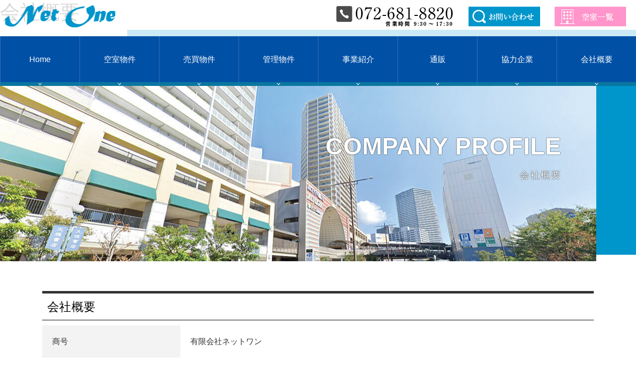

--- FILE ---
content_type: text/css
request_url: http://netone-inc.net/wp-content/themes/netone/css/style.css
body_size: 3942
content:
/*
  Theme Name: NewBiz
  Theme URL: https://bootstrapmade.com/newbiz-bootstrap-business-template/
  Author: BootstrapMade.com
  License: https://bootstrapmade.com/license/
*/

/*--------------------------------------------------------------
# General
--------------------------------------------------------------*/

body {
  background: #fff;
  color: #444;
  font-family: "Hiragino Sans W3", "Hiragino Kaku Gothic ProN", "ヒラギノ角ゴ ProN W3", "メイリオ", Meiryo, "ＭＳ Ｐゴシック", "MS PGothic", sans-serif;
}

a {
  color: #000000;
  transition: 0.5s;
}

a:hover,
a:active,
a:focus {
  color: #0b6bd3;
  outline: none;
  text-decoration: none;
}
a:hover img {		
	color: black;
	opacity: 0.6;
}

p {
  padding: 0;
  margin: 0 0 30px 0;
}

h1,
h2,
h3,
h4,
h5,
h6 {  
  font-weight: 400;
  margin: 0 0 20px 0;
  padding: 0;
}

/* Back to top button */

.back-to-top {
    position: fixed;
    display: none;
    background-color: #006084;
    color: #fff;
    width: 44px;
    height: 44px;
    text-align: center;
    line-height: 1;
    font-size: 30px;
    border-radius: 50%;
    right: 15px;
    bottom: 15px;
    transition: background 0.5s;
    z-index: 11;
}

.back-to-top i {
  padding-top: 12px;
  color: #fff;
}

/* Prelaoder */

#preloader {
  position: fixed;
  top: 0;
  left: 0;
  right: 0;
  bottom: 0;
  z-index: 9999;
  overflow: hidden;
  background: #fff;
}

#preloader:before {
  content: "";
  position: fixed;
  top: calc(50% - 30px);
  left: calc(50% - 30px);
  border: 6px solid #f2f2f2;
  border-top: 6px solid #007bff;
  border-radius: 50%;
  width: 60px;
  height: 60px;
  -webkit-animation: animate-preloader 1s linear infinite;
  animation: animate-preloader 1s linear infinite;
}

@-webkit-keyframes animate-preloader {
  0% {
    -webkit-transform: rotate(0deg);
    transform: rotate(0deg);
  }

  100% {
    -webkit-transform: rotate(360deg);
    transform: rotate(360deg);
  }
}

@keyframes animate-preloader {
  0% {
    -webkit-transform: rotate(0deg);
    transform: rotate(0deg);
  }

  100% {
    -webkit-transform: rotate(360deg);
    transform: rotate(360deg);
  }
}

/*--------------------------------------------------------------
# Header
--------------------------------------------------------------*/

#header {
    height: 100px;
    transition: all 0.5s;
    z-index: 997;
    transition: all 0.5s;
    padding: 10px 0;
    background-color: rgba(255,255,255,0.8);
    box-shadow: 0px 0px 30px rgba(127, 137, 161, 0.3);    
}

#header.header-scrolled,
#header.header-pages {
  height: 100px;
  padding: 10px 0;
	background: #fff;
}

#header .logo h1 {
  font-size: 36px;
  margin: 0;
  padding: 0;
  line-height: 1;
  font-weight: 400;
  letter-spacing: 3px;
  text-transform: uppercase;
}

#header .logo h1 a,
#header .logo h1 a:hover {
  color: #00366f;
  text-decoration: none;
}

#header .logo img {
    padding: 0;
    margin-top: 0px;
    margin-right: 0;
    margin-left: 0;
    margin-bottom: 7px;
}

.main-pages {
  margin-top: 60px;
}
.head_uparea {
    width: 100%;
}
.head_logoarea {
    color: #FFFFFF;
    padding-right: 5px;
    padding-left: 10px;
    margin-right: 0px;
    margin-left: 0px;
    margin-top: -10px;
    margin-bottom: 0px;
    padding-top: 10px;
    padding-bottom: 5px;
    text-align: left;
    float: left;
}
.head_telarea {
    color: #000000;
    padding-right: 0px;
    padding-left: 0px;
    margin-right: 0px;
    margin-left: 0px;
    margin-top: 0px;
    margin-bottom: 0px;
    padding-top: 0px;
    padding-bottom: 0px;    
    text-align: right;
    float: right;
}

.head_tel {
    display: inline-block;
    padding-top: 5px;
    padding-right: 20px;
    padding-bottom: 0px;
	margin-bottom: 0px;
    padding-left: 5px;
    font-size: 26px;
    line-height: 1.1;
}
.head_tel a {       
	color: #000000;
}
.head_time {
    display: inline-block;
    padding-top: 5px;
    padding-right: 20px;
    
    padding-left: 5px;
    font-size: 14px;
	line-height: 1.2;
	padding-bottom: 0px;
	margin-bottom: 0px;
}
.head_btn {       
	display: inline;
	padding-top: 5px;
    padding-right: 20px;
    padding-bottom: 0px;
	margin-bottom: 0px;
    padding-left: 5px;
	font-size: 18px;
}
.head_menuarea {
    padding-top: 13px;
    margin-right: -15px;
    margin-left: -15px;    
    text-align: center;
}

.head_mobile_area {
    display: none;    
}


/*--------------------------------------------------------------
# Navigation Menu
--------------------------------------------------------------*/

/* Desktop Navigation */

.main-nav {
    /* Drop Down */
  /* Deep Drop Down */
    width: 100%;
    background-color: #0050A6;
    margin-right: 0px;
    margin-left: 0px;
	padding-right: 0px;
    padding-left: 0px;	
}

.main-nav,
.main-nav * {
  margin: 0;
  padding: 0;
  list-style: none;
}
.main-nav ul {    
    margin-right: 0px;
    margin-left: 0px;
	padding-right: 0px;
    padding-left: 0px;
}

.main-nav > ul > li {
  position: relative;
  white-space: nowrap;
  float: left;
	text-align: center;
}

.inq_menu {
    margin-top: -10px;
    margin-right: -10px;
}

.main-nav a {
    display: block;
    height: 100px;
    text-align: center;
    vertical-align: middle;
    text-decoration: none;
    color: #fff;
    border-left: 1px solid #3373B7;
    padding-top: 35px;	
    background-repeat: no-repeat;
    background-position: bottom center;
    background-image: url(../img/nav_line.png)
}

.main-nav a:hover,
.main-nav .active > a,
.main-nav li:hover > a {
    color: #ffffff;
    text-decoration: none;
    background-color: #0064D0;
}
.main-nav .home {
  width: 12.5%
}
.main-nav .gn02 {
  width: 12.5%
}
.main-nav .gn03 {
  width: 12.5%
}
.main-nav .gn04 {
  width: 12.5%
}
.main-nav .gn05 {
  width: 12.5%
}
.main-nav .gn06 {
  width: 12.5%
}
.main-nav .gn07 {
  width: 12.5%
}
.main-nav .gn08 {
  width: 12.5%
}

.main-nav .drop-down ul {
  display: block;
  position: absolute;
  left: 0;
  top: calc(100% + 30px);
  z-index: 99;
  opacity: 0;
  visibility: hidden;
  padding: 10px 0;
  background: #fff;
  box-shadow: 0px 0px 30px rgba(127, 137, 161, 0.25);
  transition: ease all 0.3s;
}

.main-nav .drop-down:hover > ul {
  opacity: 1;
  top: 100%;
  visibility: visible;
}

.main-nav .drop-down li {
  min-width: 180px;
  position: relative;
}

.main-nav .drop-down ul a {
  padding: 10px 20px;
  font-size: 13px;
  color: #004289;
}

.main-nav .drop-down ul a:hover,
.main-nav .drop-down ul .active > a,
.main-nav .drop-down ul li:hover > a {
  color: #007bff;
}

.main-nav .drop-down > a:after {
  content: "\f107";
  font-family: FontAwesome;
  padding-left: 10px;
}

.main-nav .drop-down .drop-down ul {
  top: 0;
  left: calc(100% - 30px);
}

.main-nav .drop-down .drop-down:hover > ul {
  opacity: 1;
  top: 0;
  left: 100%;
}

.main-nav .drop-down .drop-down > a {
  padding-right: 35px;
}

.main-nav .drop-down .drop-down > a:after {
  content: "\f105";
  position: absolute;
  right: 15px;
}

/* Mobile Navigation */

.mobile-nav {
  position: fixed;
  top: 0;
  bottom: 0;
  z-index: 9999;
  overflow-y: auto;
  left: -260px;
  width: 260px;
  padding-top: 18px;
  background: rgba(19, 39, 57, 0.8);
  transition: 0.4s;
}

.mobile-nav * {
  margin: 0;
  padding: 0;
  list-style: none;
}

.mobile-nav a {
  display: block;
  position: relative;
  color: #fff;
  padding: 10px 20px;
  font-weight: 500;
}

.mobile-nav a:hover,
.mobile-nav .active > a,
.mobile-nav li:hover > a {
  color: #74b5fc;
  text-decoration: none;
}

.mobile-nav .drop-down > a:after {
  content: "\f078";
  font-family: FontAwesome;
  padding-left: 10px;
  position: absolute;
  right: 15px;
}

.mobile-nav .active.drop-down > a:after {
  content: "\f077";
}

.mobile-nav .drop-down > a {
  padding-right: 35px;
}

.mobile-nav .drop-down ul {
  display: none;
  overflow: hidden;
}

.mobile-nav .drop-down li {
  padding-left: 20px;
}

.mobile-nav-toggle {
    position: fixed;
    right: 0;
    top: 0;
    z-index: 9998;
    border: 0;
    background: none;
    font-size: 40px;
    transition: all 0.4s;
    outline: none !important;
    line-height: 1;
    cursor: pointer;
    text-align: right;
    padding-top: 10px;
    padding-right: 10px;
}

.mobile-nav-toggle i {
  margin: 18px 18px 0 0;
  color: #004289;
}

.mobile-nav-overly {
  width: 100%;
  height: 100%;
  z-index: 9997;
  top: 0;
  left: 0;
  position: fixed;
  background: rgba(19, 39, 57, 0.8);
  overflow: hidden;
  display: none;
}

.mobile-nav-active {
  overflow: hidden;
}

.mobile-nav-active .mobile-nav {
  left: 0;
}

.mobile-nav-active .mobile-nav-toggle i {
  color: #fff;
}

/*--------------------------------------------------------------
# Sections
--------------------------------------------------------------*/

/* Sections Header
--------------------------------*/

.section-header h3 {
  font-size: 36px;
  color: #283d50;
  text-align: center;
  font-weight: 500;
  position: relative;
}

.section-header p {
  text-align: center;
  margin: auto;
  font-size: 15px;
  padding-bottom: 60px;
  color: #556877;
  width: 50%;
}



/*--------------------------------------------------------------
# Footer
--------------------------------------------------------------*/

/* Footer Area CSS */
.footer-area {
    padding-top: 60px;
    padding-right: 0;
    padding-left: 0;
    padding-bottom: 20px;
    position: relative;
    z-index: 1;
    color: #FFFFFF;
    background-color: #0095cb;
}
@media (max-width: 768px) {
.footer-area {
    text-align: center;
}
}

.foot_ttl {
    font-size: 17px;
    border-bottom: 1px dotted #C8C8C8;
   }

.foot_nav {
    margin-top: 0px;
    padding-top: 2%;
    padding-bottom: 5%;
    padding-left: 10px;
   }
.foot_nav li {
    font-size: 13px;
    margin-top: 10px;
    color: #FFFFFF;
    display: inline-block;    
	width: 49%;
   }

@media (max-width: 992px) {
.foot_nav li {
    font-size: 13px;
    margin-top: 10px;
    color: #FFFFFF;
    display: inline;
    width: auto;
    white-space: nowrap;
    margin-right: 5px;
   }
}
.foot_nav li a {    
	color: #FFFFFF;
   }

.foot_tx01 {
    font-size: 14px;
    padding-top: 15px;
   }

.foot_tx02 {
    font-size: 13px;
    margin-top: 10px;    
   }

.foot_tel img {    
    margin-top: -15px;
      
   }

.foot_tel a {
    font-size: 280%;
    margin-top: 15px;
    color: #d0121b;    
   }

.copylight {
    font-size: 13px;
    margin-top: 5%;
    text-align: center;
   }

.foot_inq_link {
	margin-top: 5px;
	margin-bottom: 5px;
	padding: 10px;	
	text-align: center;
}
.foot_inq_link a {	
	font-size: 14px;
	font-weight: bold;
	padding-top: 4px;
	padding-right: 20px;
	padding-bottom: 4px;
	padding-left: 20px;
}



.button_foot_inq {
    background: none repeat scroll 0 0 #ffffff;
    border: 1px solid #E4E4E4;
    color: #0095cb;
    cursor: pointer;
    display: inline-block;
    margin-bottom: 10px;
    text-decoration: none;	
}
@media (max-width: 468px) {
.foot_tel img {    
    margin-top: 5px;      
   }
.foot_ttl {
    font-size: 17px;
    border-bottom: 1px dotted #C8C8C8;
    margin-top: 10px;
   }
.foot_tel a {
    font-size: 170%;
    margin-top: 5px;
    color: #d0121b;    
   }
	.copylight {
    font-size: 12px;
    margin-top: 5%;
    text-align: center;
   }
	.foot_nav li {
    font-size: 13px;
    margin-top: 10px;
    color: #FFFFFF;
    display: inline;
    width: auto;
    white-space: nowrap;
    margin-right: 5px;
   }
}

/* 画像変更
---------------------------------*/
.sp-hidden{
	display: block !important;
}

.pc-hidden{
	display: none !important;
}

img.sp-hidden{
	display: inline !important;
}

img.pc-hidden{
	display: none !important;
}

/* 画像変更2
---------------------------------*/
.sp-hidden2{
	display: block !important;
}

.pc-hidden2{
	display: none !important;
}

img.sp-hidden2{
	display: inline !important;
}

img.pc-hidden2{
	display: none !important;
}





/* ページ　ヘッダー */
.page_header {
    background-repeat: no-repeat;    
	padding-top: 60px;	
}


/*標準テーブル*/
.n_table {
	clear: both;
	width: 100%;
	margin-bottom: 25px;
	text-align: left;
	margin-right: auto;
	margin-left: auto;
	padding: 20px;
}
.n_table th {
	width: 25%;
	background-color: #F2F2F2;
	background: rgba(242,242,242,0.9);
}
.n_table td {
	width: 75%;
	background-color: #fff;
	background: rgba(255,255,255,0.9);
}
.n_table th,.n_table td {
	color: #333333;
	font-size: 100%;
	line-height: 160%;
	text-align: left;
	vertical-align: top;
	padding: 20px;
	border-bottom-width: 1px;
	border-bottom-style: dotted;
	border-bottom-color: #B3A882;
	font-weight: normal;
}	


/*--------------------------------------------------------------
# Responsive Media Queries
--------------------------------------------------------------*/

@media (max-width: 1200px) {
.main-nav a {    
    height: 85px; 
	padding-top: 30px;	
}
}

@media (max-width: 991px) {
  #header {
    height: 60px;
    padding: 10px 0;
  }

  #header .logo h1 {
    font-size: 28px;
    padding: 8px 0;
  }
.head_telarea {
    display: none;    
}
.head_menuarea {
    padding-top: 0px;
}
#header.header-scrolled,
#header.header-pages {
  height: 60px;
  padding: 10px 0;
	background: #fff;
}
.head_mobile_area {
    display: inline-block;
    background: #fff;
    width: 100%;
    margin-top: 60px;    
}
.head_telarea2 {    
    text-align: center;
    margin-right: auto;
    margin-left: auto;
}
.head_time2 {
    display: block;
    padding-top: 5px;
    padding-right: 20px;
    padding-bottom: 5px;
    padding-left: 5px;
    font-size: 16px;
    text-align: center;
    font-weight: bold;
}
.head_tel2 {       
	display: inline-block;
	padding-top: 5px;
    padding-right: 20px;
    padding-bottom: 5px;
    padding-left: 5px;
	font-size: 18px;
	text-align: center;
}
.head_inq {       
	display: inline-block;
	padding-top: 5px;
    padding-right: 20px;
    padding-bottom: 5px;
    padding-left: 5px;
	font-size: 18px;
	text-align: center;
}
 
}

@media (max-width: 768px) {
  
.sp-hidden{
	display: none !important;
}

.pc-hidden{
	display: block !important;
}

img.sp-hidden{
	display: none !important;
}

img.pc-hidden{
	display: inline !important;
}	


}

@media (max-width: 767px) {
 .sp-hidden2{
	display: none !important;
}

.pc-hidden2{
	display: block !important;
}

img.sp-hidden2{
	display: none !important;
}

img.pc-hidden2{
	display: inline !important;
}


}

@media (max-width: 574px) {
 
}

--- FILE ---
content_type: text/css
request_url: http://netone-inc.net/wp-content/themes/netone/css/custom.css
body_size: 9168
content:
/* トップスライドエリア
----------------------------------*/
.slide_area {
    position: relative;
    margin-top: 0px;
    z-index: 1;
    margin-left: 0px;
	margin-right: 0px;	
}

#vegas {
    width: 100%;
    height: 100vh;	
	z-index: 2;
	margin-left: 0px;
	margin-right: 0px;	
	padding-left: 0px;
	padding-right: 0px;	

}
#vegas .slide_img01 img {
    position: absolute;    
    top: 47%;
	padding-left: 30%;   
	padding-right: 30%;   
    
    
}
#vegas .slide_img02 img {
    position: absolute;    
    top: 57%;
    padding-left: 32%;   
	padding-right: 32%; 
    
}




/* コンテンツ */

#business_area {
    padding-bottom: 0px;
    padding-top: 0px;
    background-image: url(../img/home/business/bg_img.png);
    background-repeat: no-repeat;
    background-position: right top;
    margin-top: 5%;
	margin-bottom: 5%;
}
#mailorder_area {
    padding-bottom: 0px;
    padding-top: 0px;
    background-image: url(../img/home/mailorder/bg_img.png);
    background-repeat: no-repeat;
    background-position: left top;
	margin-top: 10%;    
    margin-bottom: 5%;
}
#cooperation_area {
    padding-bottom: 0px;
    padding-top: 0px;
    background-image: url(../img/home/cooperation/bg_img.png);
    background-repeat: no-repeat;
    background-position: right top;
    margin-top: 5%;
	margin-bottom: 5%;
}
#company_area {
    padding-bottom: 0px;
    padding-top: 0px;
    background-image: url(../img/home/company/bg_img.png);
    background-repeat: no-repeat;
    background-position: left top;
    margin-top: 5%;
	margin-bottom: 5%;
}

.contents_box_l {
    margin-bottom: 30px;
	margin-left: 5%;
	padding-top: 10px;
    
}
.contents_box_r {
    margin-bottom: 30px;
    text-align: right;
    margin-right: 5%;
	padding-top: 10px;
}

.contents_ttl {
    font-size: 36px;
    letter-spacing: 0.2em;
    line-height: 1.4;
    margin-bottom: 10px;
    color: #000;
    padding-top: 10px;
    text-shadow: 0 0 2px #fff;
    padding-right: 10px;
	padding-left: 15px;
}
.contents_ttlsub {
    font-size: 16px;
    letter-spacing: 0.1em;
    line-height: 1.4;
    margin-bottom: 20px;
    color: #0095cb;
    padding-top: 0px;    
    padding-bottom: 30px;
    text-transform: uppercase;
	font-weight: bold;
	padding-left: 15px;
	padding-right: 10px;
}
.contents_ttl2 {
    font-size: 22px;
    letter-spacing: 0.02em;
    line-height: 1.4;
    margin-bottom: 10px;
    color: #000;
    padding-top: 10px;
    text-shadow: 0 0 2px #fff;
    padding-right: 10px;
	padding-left: 15px;
	font-weight: bold;
}

.contents_tx {
	font-size: 14px;
	letter-spacing: 0.1em;
	line-height: 1.6;
	margin-bottom: 5px;
	color: #000;
	margin-top: 20px;
	text-shadow:0 0 2px #fff;
	padding-right: 10px;
	padding-left: 15px;
}
.btn_img_r {
    padding-top: 20px;
    padding-bottom: 10px;
    text-align: right;   
	padding-right: 10px;
	padding-left: 15px;
}
.btn_img_l {
    padding-top: 20px;
    padding-bottom: 10px;
    text-align: left;  
	padding-right: 10px;
	padding-left: 15px;
}
.contents_link {
	margin-top: 25px;
	margin-bottom: 5px;
	padding: 10px;	
	text-align: left;
}
.contents_link a {	
	font-size: 14px;
	font-weight: bold;
	padding-top: 4px;
	padding-right: 25px;
	padding-bottom: 4px;
	padding-left: 25px;
}
.contents_link2 {
	margin-top: 25px;
	margin-bottom: 5px;
	padding: 10px;	
	text-align: right;
}
.contents_link2 a {	
	font-size: 14px;
	font-weight: bold;
	padding-top: 4px;
	padding-right: 25px;
	padding-bottom: 4px;
	padding-left: 25px;
}



.button_contents {
	background: none repeat scroll 0 0 #0095cb;
	
	color: #FFF;
	cursor: pointer;
	display: inline-block;	
	margin-bottom: 10px;
	text-decoration: none;
	
}

/* 枠 */
.wrap_box {
    padding-top: 1%;
    padding-right: 1%;
    padding-bottom: 1%;
    padding-left: 1%;
}
.wrap_name {
    font-size: 22px;
    letter-spacing: 0.02em;
    line-height: 1.2;
    color: #000;
    padding-top: 10px;
	padding-bottom: 10px;
	margin-bottom: 0px;
	
}

.wrap_tx {
	font-size: 14px;
	letter-spacing: 0.1em;
	line-height: 1.6;	
	color: #000;	
	padding-top: 0px;
	margin-top: 0px;
}
.wrap_link {
	margin-top: 0px;
	margin-bottom: 5px;
	padding: 10px;	
	text-align: center;
}
.wrap_link a {	
	font-size: 14px;
	font-weight: bold;
	padding-top: 2px;
	padding-right: 25px;
	padding-bottom: 2px;
	padding-left: 25px;
}



.button_wrap {
	background: none repeat scroll 0 0 #000;
	border: 1px solid #333;	
	color: #FFF;
	cursor: pointer;
	display: inline-block;	
	margin-bottom: 10px;
	text-decoration: none;
	
}

/* 物件情報 */

.estate_area{
    padding-bottom: 50px;
    padding-top: 50px;
    background-color: #ffffff;
    margin-bottom: 50px;
}

.estate_ttl {
    font-size: 30px;
    letter-spacing: 0.05em;
    line-height: 1.4;
    margin-bottom: 5px;
    color: #000;
    padding-top: 10px;
    text-align: center;
    padding-bottom: 0px;
    font-weight: bold;
}
.estate_ttlsub {
    font-size: px;
    letter-spacing: 0.3em;
    line-height: 1.4;
    margin-bottom: 20px;
    color: #0095cb;
    padding-top: 0px;
    text-align: center;
    padding-bottom: 30px;
    text-transform: uppercase;
	font-weight: bold;
}


.estate_space{
    padding-right: 120px;
    padding-left: 120px;
	
}

.estate_link {
	margin-top: 25px;
	margin-bottom: 5px;
	padding: 10px;	
	text-align: center;
}
.estate_link a {	
	font-size: 18px;
	font-weight: bold;
	padding-top: 4px;
	padding-right: 50px;
	padding-bottom: 4px;
	padding-left: 50px;
}



.button_estate {
	background: none repeat scroll 0 0 #0095cb;
	border: 1px solid #333;	
	color: #FFF;
	cursor: pointer;
	display: inline-block;	
	margin-bottom: 10px;
	text-decoration: none;
	
}

.no_estate_tx {
    font-size: 18px;
    text-align: center;
    margin-right: auto;
    margin-left: auto;
}


/* ニュース
----------------------------------*/
.news_area{
    padding-bottom: 50px;
    padding-top: 50px;
    background-color: #ffffff;
    margin-bottom: 80px;
}
.news_area2 {
	margin-bottom: 0px;
	margin-top: 0px;
	padding-right: 10px;
	padding-bottom: 10px;
	padding-left: 10px;	
}

.news_ttl {
    font-size: 30px;
    letter-spacing: 0.05em;
    line-height: 1.4;
    margin-bottom: 5px;
    color: #000;
    padding-top: 10px;
    text-align: center;
    padding-bottom: 0px;
    font-weight: bold;
}
.news_ttlsub {
    font-size: 16px;
    letter-spacing: 0.3em;
    line-height: 1.4;
    margin-bottom: 20px;
    color: #0095cb;
    padding-top: 0px;
    text-align: center;
    padding-bottom: 30px;
    text-transform: uppercase;
	font-weight: bold;
}
.news_box {
	height: 240px;
	overflow-y: scroll;
	padding-top: 20px;
	padding-right: 5px;
	padding-bottom: 20px;
	padding-left: 5px;
	background-color: #fff;
	border: 1px solid #CCC;
	margin-top: 10px;
	margin-bottom: 10px;
	width: 100%;
}
.news_box dl {
    border-bottom: 1px dashed #383636;
}
.news_box dt {
    width: 15%;
    display: inline-block;
}
.news_box dd {    
	display: inline-block;
	width: 75%;
}
.news_box2 {	
	padding-top: 20px;
	padding-right: 5px;
	padding-bottom: 20px;
	padding-left: 5px;
	background-color: #fff;	
	margin-top: 10px;
	margin-bottom: 10px;
	width: 100%;
}
.news_box2 dl {
    border-bottom: 1px dashed #383636;
}
.news_box2 dt {
    width: 15%;
    display: inline-block;
}
.news_box2 dd {    
	display: inline-block;
	width: 75%;
}
.news_day {
    color: #19244a;
    margin: 0px;
    padding: 0 0 0 10px;
    font-size: 13px;
    letter-spacing: 0.1em;
}
.news_tx {
	padding-top: 0px;
	padding-bottom: 5px;	
	font-size: 14px;
	margin-bottom: 5px;
	padding-left: 10px;
}


.news_box a:link ,
.news_box a:visited {
	color: #333;
	text-decoration: underline;
}

.news_box a:active ,
.news_box a:hover{
	color: #004824;
	text-decoration: underline;
}


/* 各ページ ヘッドタイトル部分 */

.head_ttl_area {
    padding-bottom: 0px;
    position: relative;
    
}
#head_ttl_business_area {
    padding-bottom: 10%;
    padding-top: 0px;
    background-image: url(../img/head_bg/business.jpg);
    background-repeat: no-repeat;
    background-position: left top;
    margin-top: 9%;
}
#head_ttl_rent_area {
    padding-bottom: 10%;
    padding-top: 0px;
    background-image: url(../img/head_bg/rent.jpg);
    background-repeat: no-repeat;
    background-position: left top;
    margin-top: 9%;
}
#head_ttl_baibai_area {
    padding-bottom: 10%;
    padding-top: 0px;
    background-image: url(../img/head_bg/baibai.jpg);
    background-repeat: no-repeat;
    background-position: left top;
    margin-top: 9%;
}
#head_ttl_vacancy_area {
    padding-bottom: 10%;
    padding-top: 0px;
    background-image: url(../img/head_bg/vacancy.jpg);
    background-repeat: no-repeat;
    background-position: left top;
    margin-top: 9%;
}
#head_ttl_mailorder_area {
    padding-bottom: 10%;
    padding-top: 0px;
    background-image: url(../img/head_bg/mailorder.jpg);
    background-repeat: no-repeat;
    background-position: left top;
    margin-top: 9%;
}
#head_ttl_cooperation_area {
    padding-bottom: 10%;
    padding-top: 0px;
    background-image: url("../img/head_bg/cooperation.jpg");
    background-repeat: no-repeat;
    background-position: left top;
    margin-top: 9%;
}
#head_ttl_company_area {
    padding-bottom: 10%;
    padding-top: 0px;
    background-image: url("../img/head_bg/company.jpg");
    background-repeat: no-repeat;
    background-position: left top;
    margin-top: 9%;
}
#head_ttl_pp_area {
    padding-bottom: 10%;
    padding-top: 0px;
    background-image: url(../img/head_bg/privacy.jpg);
    background-repeat: no-repeat;
    background-position: left top;
    margin-top: 9%;
}
#head_ttl_form_area {
    padding-bottom: 10%;
    padding-top: 0px;
    background-image: url(../img/head_bg/inquiry.jpg);
    background-repeat: no-repeat;
    background-position: left top;
    margin-top: 9%;
}
#head_ttl_sitemap_area {
    padding-bottom: 10%;
    padding-top: 0px;
    background-image: url(../img/head_bg/sitemap.jpg);
    background-repeat: no-repeat;
    background-position: left top;
    margin-top: 9%;
}
#head_ttl_news_area {
    padding-bottom: 10%;
    padding-top: 0px;
    background-image: url(../img/head_bg/news.jpg);
    background-repeat: no-repeat;
    background-position: left top;
    margin-top: 9%;
}

@media screen and (max-width: 991px) {
#head_ttl_business_area {    
    margin-top: 2%;
}
#head_ttl_rent_area {
    margin-top: 2%;
}
#head_ttl_mailorder_area {
    margin-top: 2%;
}
#head_ttl_cooperation_area {
    margin-top: 2%;
}
#head_ttl_company_area {
    margin-top: 2%;
}
#head_ttl_pp_area {
    margin-top: 2%;
}
#head_ttl_form_area {
    margin-top: 2%;
}
#head_ttl_sitemap_area {
    margin-top: 2%;
}
#head_ttl_news_area {
    margin-top: 2%;
}
#head_ttl_baibai_area {
    margin-top: 2%;
}
#head_ttl_vacancy_area {
    margin-top: 2%;
}
}


#head_ttl_bg{
    position: absolute;
    top: 0;
    right: 0;
    width: 80%;
    background-color: #0096cb;
    top: 30.08333vh;
    bottom: 0;
    height: 125%;
    z-index: -99;
	margin-top: -25%;
}

.head_ttl_box_r {
    margin-bottom: 30px;
    text-align: right;
    margin-right: 10%;
	padding-top: 7%;
}

.head_ttl {
    font-size: 48px;
    letter-spacing: 0.02em;
    line-height: 1.4;
    margin-bottom: 10px;
    color: #ffffff;
    padding-top: 10px;
    text-shadow: 0 0 2px #000000;
    padding-right: 10px;
    padding-left: 15px;
    font-weight: bold;
    text-transform: uppercase;
}

.head_ttlsub {
	font-size: 19px;
	letter-spacing: 0.1em;
	line-height: 1.6;
	margin-bottom: 5px;
	color: #ffffff;
	margin-top: 0px;
	text-shadow:0 0 2px #000000;
	padding-right: 10px;
	padding-left: 15px;
}
.explanation_tx {
    font-size: 16px;
    letter-spacing: 0.1em;
    line-height: 1.6;
    margin-bottom: 5%;
    color: #000;
    margin-top: 20px;
    text-shadow: 0 0 2px #fff;
    padding-right: 10px;
    padding-left: 10px;
    text-align: center;
}
.explanation_tx2 {
    font-size: 16px;
    letter-spacing: 0.1em;
    line-height: 1.6;
    margin-bottom: 2%;
    color: #000;
    margin-top: 20px;
    text-shadow: 0 0 2px #fff;
    padding-right: 10px;
    padding-left: 15px;
    text-align: center;
}


/*---------------------------------------------------------------------------------
 物件詳細
-------------------------------------------------------------------------------*/
.estate_details_area{
    padding-bottom: 50px;
    padding-top: 50px;
    background-color: #ffffff;
    margin-bottom: 0px;
}
.estate_slide_area {
    background-color: #DFF6FF;
    padding-top: 3%;
	padding-bottom: 2%;
}
.estate_name {
    font-size: 28px;
    margin-bottom: 10px;
    letter-spacing: 1px;
    line-height: auto;
    margin-top: 10px;
    color: #0095cb;
    padding-top: 15px;
    padding-bottom: 15px;
    font-weight: bold;
    text-align: center;
}
.estate_subtx {
    font-size: 18px;
    margin-bottom: 5px;
    letter-spacing: 1px;
    line-height: auto;
    margin-top: 10px;
    color: #000000;
    padding-top: 15px;
    padding-bottom: 5px;    
    text-align: center;
}

.estate_table {
    clear: both;
    width: 100%;
    margin-bottom: 25px;
    text-align: left;
    margin-right: auto;
    margin-left: auto;
    margin-top: 20px;
    color: #333;
    border: 1px solid #B3A882;    
}
.estate_table th {
	width: 15%;
	font-size: 14px;	
}
@media screen and (max-width: 768px) {
  .estate_table th {
	width: 25%;
}
}
.estate_table td {	
	font-size: 14px;
	
}
.estate_table td a {
    padding-right: 15px;    
}
.details_info a {
    font-weight: bold;
    text-decoration: underline;
    display: table-row;
    line-height: 1.9;
    color: #0082A7;
}
.details_info a:hover {
    color: #002B37;
}
.estate_table td span {
    font-size: 30px;
    color: #FF0017;
}
.estate_table th,.estate_table td {
    line-height: 160%;
    text-align: left;
    vertical-align: top;
    padding-top: 2%;
    padding-right: 3%;
    padding-left: 3%;
    padding-bottom: 2%;
    border-bottom-width: 1px;
    border-bottom-style: dotted;
    border-bottom-color: #B3A882;
    font-weight: normal;
}
.details_caution {
    font-size: 12px;
	margin-top: 20px;
}
.estate_copy {
    font-size: 16px;
    margin-bottom: 10px;
    letter-spacing: 1px;
    line-height: auto;
    margin-top: 10px;
    color: #0082A7;
    padding-top: 10px;
    padding-bottom: 10px;
    border: 1px solid #0082A7;
    padding-right: 10px;
    padding-left: 10px;
}
.details_ttl {
    font-size: 24px;
    margin-bottom: 5px;
    letter-spacing: 1px;
    line-height: auto;
    margin-top: 10px;
    color: #000000;
    padding-top: 15px;
    padding-bottom: 5px;    
    text-align: center;
}

.map_area {
    padding-top: 10px;
    padding-bottom: 10px;
    padding-right: 10px;
    padding-left: 10px;
    margin-top: 0px;
    margin-bottom: 30px;
    
}
.map_area iframe {    
    width: 100%;
}

.btn_box {
    padding-top: 10px;
    padding-bottom: 10px;
    padding-right: 10px;
    padding-left: 10px;
    margin-top: 20px;
    margin-bottom: 10px;
    text-align: center;
    margin-right: auto;
    margin-left: auto;
}

.btn_inq {
    margin-bottom: 4px;
    font-family: "Roboto", Arial, sans-serif;
    font-size: 14px;
    font-weight: 400;
    text-transform: uppercase;
    letter-spacing: 1px;
    -webkit-border-radius: 0px;
    -moz-border-radius: 0px;
    -ms-border-radius: 0px;
    border-radius: 0px;
    -webkit-transition: 0.5s;
    -o-transition: 0.5s;
    transition: 0.5s;
    padding: 8px 20px !important;
    margin-top: 20px;
}

.btn_inq:hover, .btn_inq:active, .btn_inq:focus {
  box-shadow: none !important;
  outline: none !important;
}

.btn_inq-form {
  background: #0082A7;
  color: #fff;
  border: 2px solid #0082A7;
}
.btn_inq-form:hover, .btn_inq-form:focus, .btn_inq-form:active {
  background: #ffffff !important;
  border-color: #0082A7 !important;
	color: #0082A7;
}
/*---------------------------------------------------------------------------------
 物件詳細スライド
-------------------------------------------------------------------------------*/

.swiper-slide img {  
  width: 100%;    
}
@media print { 
 .swiper-slide img {    
    text-align: center;
    margin-right: auto;
    margin-left: auto;
	 width: 700px;  
}
}
.swiper-my-pagination .swiper-pagination-bullet {
  width: auto;
  height: auto;
  border-radius: 0;
}
.swiper-container-horizontal > .swiper-my-pagination.swiper-pagination-bullets .swiper-pagination-bullet {
  margin: 0;
}
.swiper-my-pagination img {
  box-shadow: none;
  margin: 0;
  vertical-align: bottom;
}

.swiper-my-pagination {
    display: inline-block;
    margin-top: 5px;    
}
.swiper-my-pagination img {
    max-width: 100px;
	width: 100%;
}
.swiper-my-pagination .swiper-pagination-bullet {
  display: table-cell;
  padding: 2px;
  background: transparent;
  opacity: 1;
}
.swiper-my-pagination .swiper-pagination-bullet-active {
    background: transparent;
    opacity: 0.6;
    border: 2px solid #0095cb;
}
/* 会社概要 */
.outline_area {	
	padding-bottom: 50px;	
	padding-top: 50px;	
}

.outline_box {	
	margin-bottom: 30px;		
}
.outline_box h2 {
    font-size: 24px;
    letter-spacing: 0.02em;
    line-height: 1.4;    
    color: #000;
    padding-top: 10px;
    padding-bottom: 10px;
    padding-left: 10px;
    padding-right: 10px;   
    border-bottom: 1px solid #000;
    border-top: 5px solid #333;
    margin-top: 10px;
	margin-bottom: 10px;
}
.outline_tx {
	font-size: 16px;
	letter-spacing: 0.1em;
	line-height: 1.8;
	margin-bottom: 15px;	
	margin-top: 5px;
	text-align: center;	
}

.map_area {	
	padding-bottom: 50px;	
	padding-top: 30px;	
}
.map_area h2 {
    font-size: 24px;
    letter-spacing: 0.02em;
    line-height: 1.4;    
    color: #000;
    padding-top: 10px;
    padding-bottom: 10px;
    padding-left: 10px;
    padding-right: 10px;   
    border-bottom: 1px solid #000;
    border-top: 5px solid #333;
    margin-top: 10px;
	margin-bottom: 10px;
}

/*概要テーブル*/
.outline_table {
	clear: both;
	width: 100%;
	margin-bottom: 25px;
	text-align: left;
	margin-right: auto;
	margin-left: auto;
	padding: 20px;
}
.outline_table th {
	width: 25%;
	background-color: #F2F2F2;
	background: rgba(242,242,242,0.9);
}
.outline_table td {	
	width: 75%;
	background-color: #fff;
	background: rgba(255,255,255,0.9);
}
.outline_table th,.outline_table td {
	color: #333333;
	font-size: 16px;
	line-height: 160%;
	text-align: left;
	vertical-align: top;
	padding: 20px;
	border-bottom-width: 1px;
	border-bottom-style: dotted;
	border-bottom-color: #B3A882;
	font-weight: normal;
}	
.outline_table td a {
    font-weight: bold;
    text-decoration: underline;    
    color: #0082A7;
}
.outline_table td a:hover {
    color: #002B37;
}

/* ニュース詳細
----------------------------------*/
.news_details_area{
    padding-bottom: 50px;
    padding-top: 50px;
    background-color: #ffffff;
    margin-bottom: 80px;
}

.news_details_box {	
	padding-top: 20px;
	padding-right: 5px;
	padding-bottom: 20px;
	padding-left: 5px;
	background-color: #fff;	
	margin-top: 10px;
	margin-bottom: 10px;
}
.news_details_ttl {
    font-size: 30px;
    letter-spacing: 0.05em;
    line-height: 1.4;
    margin-bottom: 5px;
    color: #000;
    padding-top: 10px;    
    padding-bottom: 4%;
    font-weight: bold;
}

.news_details_day {
    color: #19244a;
    margin: 0px;
    padding: 0 0 0 5px;
    font-size: 12px;
    letter-spacing: 0.1em;
}
.news_details_tx {
	padding-top: 0px;
	padding-bottom: 5px;	
	font-size: 15px;
	margin-bottom: 15px;	
	line-height: 1.6;
}

/* 事業紹介 */
.business_area{
    padding-bottom: 50px;
    padding-top: 50px;    
    margin-bottom: 50px;
}
.business_area2{
    padding-bottom: 50px;
    padding-top: 50px;
    margin-bottom: 50px;
    background-color: #EDEDED;
}
.business_box{
    padding-bottom: 1%;
    padding-top: -6%;
    margin-top: 7%;
}
.business_ttl {
    font-size: 32px;
    letter-spacing: 0.2em;
    line-height: 1.4;
    margin-bottom: 10px;
    color: #000;
    padding-top: 10px;
    text-shadow: 0 0 2px #fff;
    padding-right: 10px;
    padding-left: 15px;
    text-align: center;
}
.business_ttl2 {
    font-size: 24px;
    letter-spacing: 0.1em;
    line-height: 1.4;
    margin-bottom: 0px;
    color: #000000;
    /*padding-top: 20px;*/
	padding-top: 15%;
    font-weight: bold;
    padding-bottom: 0px;
}
@media screen and (max-width: 768px) {
  .business_ttl2 {    
    padding-top: 5px;  
}
}
.business_ttl3 {
    font-size: 24px;
    letter-spacing: 0.1em;
    line-height: 1.4;
    margin-bottom: 0px;
    color: #0095cb;
    padding-top: 10px;
    text-transform: uppercase;
    font-weight: bold;
    border-bottom: 1px solid #0095cb;
}
.business_ttlsub {
    font-size: 16px;
    letter-spacing: 0.1em;
    line-height: 1.4;
    margin-bottom: 20px;
    color: #0095cb;
    padding-top: 0px;    
    padding-bottom: 30px;
    text-transform: uppercase;
	font-weight: bold;
	padding-left: 15px;
	padding-right: 10px;
	text-align: center;
}
.business_tx {
	font-size: 14px;
	letter-spacing: 0.1em;
	line-height: 1.8;	
	color: #000;	
	padding-top: 10px;
	margin-top: 0px;
}
.business_tx2 {
	font-size: 14px;
	letter-spacing: 0.1em;
	line-height: 1.8;	
	color: #000;	
	padding-top: 0px;
	margin-top: 0px;
}
.business_txb {
    font-size: 16px;
    letter-spacing: 0.1em;
    line-height: 1.8;
    color: #000;
    padding-top: 15px;
    margin-top: 0px;
	margin-bottom: -10px;	
    font-weight: bold;
}
.business_txr {
    font-size: 14px;
    letter-spacing: 0.1em;
    line-height: 1.8;
    color: #000;
    padding-top: 10px;
    margin-top: 0px;
    text-align: right;
}
.business_link_area{
    margin-right: auto;
    margin-left: auto;
    text-align: center;
}

.business_link {
    margin-top: 20px;
    margin-bottom: 5px;
    padding: 10px;
    text-align: center;
    display: inline;
}
.business_link a {	
	font-size: 14px;
	font-weight: bold;
	padding-top: 2px;
	padding-right: 25px;
	padding-bottom: 2px;
	padding-left: 25px;
	margin-top: 20px;
}



.button_business {
	background: none repeat scroll 0 0 #000;
	border: 1px solid #333;	
	color: #FFF;
	cursor: pointer;
	display: inline-block;	
	margin-bottom: 10px;
	text-decoration: none;
	
}

/* プライバシーポリシー */
.privacy_area {	
	padding-bottom: 50px;	
	padding-top: 5%;	
}

.privacy_box {	
	margin-bottom: 30px;		
}



.privacy_box h2 {
	font-size: 28px;
	letter-spacing: 0.02em;
	line-height: 1.4;
	margin-bottom: 10px;
	color: #000;
	padding-top: 10px;
}

.privacy_box h3 {
    font-size: 21px;
    letter-spacing: 0.02em;
    line-height: 1.4;    
    color: #000;
    padding-top: 10px;
    padding-bottom: 10px;
    padding-left: 10px;
    padding-right: 10px;   
    border-bottom: 1px solid #000;
    border-top: 5px solid #333;
    margin-top: 10px;
	margin-bottom: 10px;
}

.privacy_tx {
	font-size: 15px;
	letter-spacing: 0.02em;
	line-height: 1.6;
	margin-bottom: 10px;
	color: #000;
	padding-top: 10px;
}
.privacy_tx span {
    font-size: 18px;
    font-weight: bold;	
}

.privacy_list1 {	
	padding-top: 10px;
}

.privacy_list1 li {
    font-size: 15px;
    line-height: 1.4;
    padding-bottom: 10px;
	color: #000;
}
.privacy_list2 {	
	padding-top: 10px;
}

.privacy_list2 li {
    font-size: 15px;
    line-height: 1.4;
    padding-bottom: 10px;
    list-style-type: decimal;
	color: #000;
}

/* プライバシーポリシー */
.sitemap_tx {
    font-size: 16px;
    letter-spacing: 0.1em;
    line-height: 1.8;
    margin-bottom: 15px;
    margin-top: 5px;
    border-bottom: 1px dashed #000000;
}

/*form*/

.form_area {	
	padding-bottom: 50px;	
	padding-top: 80px;	
}

.form_box {	
	margin-bottom: 30px;		
}
.form_ttl {
	font-size: 24px;
	line-height: 1.4;
	border-left-width: 10px;
	border-left-style: solid;
	border-left-color: #303761;
	padding-left: 20px;
	padding-top: 8px;
	padding-bottom: 3px;
}



.form_tx {
	text-align: center;
	font-size: 25px;
	color: #4B559F;
	
	margin-bottom: 20px;
	padding-bottom: 10px;
	
}
.form_tx2{
	text-align: center;
	font-size: 14px;
	margin-bottom: 10px;
	margin-top: 10px;
	
	}


.form_txbox {
	width: 95%;
}

.form_link {
	margin-top: 25px;
	margin-bottom: 5%;
	padding: 10px;	
	text-align: center;
}
.form_link a {	
	font-size: 18px;
	font-weight: bold;
	padding-top: 4px;
	padding-right: 45px;
	padding-bottom: 4px;
	padding-left: 45px;
}



.button_form {
	background: none repeat scroll 0 0 #0095cb;
	border: 1px solid #333;	
	color: #FFF;
	cursor: pointer;
	display: inline-block;	
	margin-bottom: 10px;
	text-decoration: none;
	
}


/* thanks
---------------------------------*/
.thanks_ttl {
	text-align: center;
	font-size: 30px;
	color: #00a8c2;
	border-bottom-width: 1px;
	border-bottom-style: solid;
	border-bottom-color: #00a8c2;
	margin-bottom: 20px;
	padding-bottom: 10px;
}


.thanks_tx {
	text-align: center;
	font-size: 14px;
	margin-bottom: 10px;
	margin-top: 10px;
}
div#mfp_hidden {
	overflow: hidden;
	width: 1px;
	height: 1px;
	padding: 0px;
	margin: 0px;
}
div#mfp_hidden input {
	margin: 10px;
}
div.mfp_thanks {
	padding: 30px;
}
div.mfp_thanks p {
	line-height: 1.7em;
}
div.mfp_thanks ul.mfp_caution {
	margin: 0px;
	padding: 0px;
}
div.mfp_thanks ul.mfp_caution li {
	display: block;
	color: #C00;
	margin: 0px;
	padding: 5px 0px;
}
div#mfp_thanks {
	text-align: center;
	font-size: 18px;
	padding: 20px 0px;
}
div#mfp_thanks strong {
	color: #C00;
	font-size: 24px;
}
form#mailformpro {
	padding: 10px 0px;
}
form#mailformpro dl dt {
	float: left;
	width: 200px;
	clear: both;
	font-size: 14px;
	padding: 10px 0px;
	text-align: right;
	border-top: solid 1px #CCC;
	margin: 0px;
}
form#mailformpro dl dd {
	border-top: solid 1px #CCC;
	margin: 0px;
	font-size: 14px;
	line-height: 1.5em;
	text-align: left;
	padding-top: 10px;
	padding-right: 5px;
	padding-bottom: 20px;
	padding-left: 240px;
}
form#mailformpro dl dd ul,form#mailformpro dl dd ol {
	margin: 0px;
	padding: 0px;
}
form#mailformpro dl dd ul li,form#mailformpro dl dd ol li {
	margin: 0px;
	padding: 0px;
	list-style: none;
}
.must {
    display: block;
    background-color: #0095cb;
    border: 1px solid #00516E;
    text-shadow: 0px 1px 2px #933;
    padding: 2px 5px;
    font-size: 10px;
    color: #FFF;
    float: left;
    margin: 0px 5px;
    border-radius: 4px;
    box-shadow: 0px 0px 5px #CCC;
    background-image: url(images/header.png);
    background-size: 100% 100%;
}
.optionally {
	display: block;
	background-color: #06C;
	border: solid 2px #06C;
	text-shadow: 0px 1px 2px #933;
	padding: 2px 5px;
	font-size: 10px;
	color: #FFF;
	float: left;
	margin: 0px 5px;
	border-radius: 4px;
	box-shadow: 0px 0px 5px #CCC;
	background-image: url(images/header.png);
	background-size: 100% 100%;
}
form#mailformpro label {
	border-radius: 3px;
	margin: 3px;
	display: inline-block;
	white-space: nowrap;
}
form#mailformpro label.mfp_checked {
	padding: 3px;
	border: solid 1px #CCC;
	background-color: #E8EEF9;
	box-shadow: 0px 1px 3px #CCC inset;
}
form#mailformpro label.mfp_not_checked {
	padding: 3px;
	border: solid 1px #EEE;
}
table#mfp_confirm_table {
	border-spacing: 0px;
	border-collapse: collapse;
	width: 100%;
}
table#mfp_confirm_table tr.mfp_colored {
	background-color: #F6F7F9;
}
table#mfp_confirm_table tr.mfp_achroma {
	background-color: #FFF;
}
table#mfp_confirm_table tr th,table#mfp_confirm_table tr td {
	text-align: left;
	font-size: 12px;
	border-top: solid 1px #CCC;
	padding: 5px 10px;
}
table#mfp_confirm_table tr th {
	white-space: nowrap;
	width: 200px;
}
table#mfp_confirm_table tr td {
	line-height: 1.5em;
	word-break: break-all;
}
div#mfp_phase_confirm {
	clear: both;
}
div#mfp_phase_confirm h4 {
	font-size: 36px;
	padding: 10px 0px 0px 0px;
	text-align: center;
}
div#mfp_overlay {
	position: absolute;
	display: none;
	z-index: 10001;
}
div#mfp_overlay_inner {
	background-color: #FFF;
	padding: 15px;
	margin: 0px auto;
	border-radius: 5px;
	box-shadow: 0px 0px 10px #000;
	width: 640px;
	max-width: 90%;
}
div#mfp_overlay_background {
	background-color: #000;
	position: absolute;
	display: none;
	z-index: 10000;
}
div#mfp_loading_screen {
	z-index: 20000;
	opacity: 0.8;
	display: none;
	background-color: #000;
	position: absolute;
}
div#mfp_loading {
	z-index: 20001;
	position: absolute;
	display: none;
	width: 40px;
	height: 40px;
	background-image: url(images/mfp_loading.gif);
}
.mfp_colored {
	background-color: #F6F7F9;
}
.mfp_achroma {
	background-color: #FFF;
}
div.mfp_err {
	clear: both;
	display: none;
	text-align: left;
	margin: 5px 0px 0px 0px;
	padding: 3px 0px 5px 17px;
	color: #F00;
	font-size: 12px;
	line-height: normal;
	background-image: url(images/mfp_error.gif);
	background-repeat: no-repeat;
	background-position: 0px 1px;
}
.mfp_parent_error {
	border: solid 2px #F00;
}
.problem {
	background-color: #FCC;
}
div#mfp_error {
	background-color: #FEE;
	border: solid 1px #F00;
	padding: 10px;
	display: none;
}
div#mfp_error p {
	padding: 0px;
	margin: 0px;
	font-size: 14px;
	text-align: center;
}
div#mfp_error p strong {
	font-size: 18px;
	color: #F00;
}
div#mfp_warning {
	background-color: #FEE;
	border: solid 1px #F00;
	padding: 10px;
	display: none;
}
div#mfp_warning p {
	padding: 0px;
	margin: 0px;
	font-size: 14px;
	text-align: center;
}
div#mfp_warning p strong {
	font-size: 18px;
	color: #F00;
}
div#mfp_price {
	color: #C00;
	font-size: 36px;
	padding: 10px;
	font-weight: bolder;
}
div#mfp_price span {
	color: #666;
	font-size: 12px;
	font-weight: normal;
}
button.mfp_next,button.mfp_prev {
	font-size: 18px;
	margin: 10px;
	padding: 5px 10px;
}
button.mfp_next {
	float: right;
}
button.mfp_prev {
	float: left;
}
ul#mfp_phase_stat {
	padding: 10px;
}
ul#mfp_phase_stat li {
	float: left;
	padding: 8px 15px;
	border-radius: 3px;
	margin: 5px;
	list-style: none;
	font-size: 14px;
}
ul#mfp_phase_stat li.mfp_phase_arrow {
	box-shadow: none;
	padding: 8px 5px;
}
ul#mfp_phase_stat li.mfp_active_phase {
	background-color: #E8EEF9;
	box-shadow: 0px 0px 5px #000;
}
ul#mfp_phase_stat li.mfp_inactive_phase {
	background-color: #CCC;
	color: #666;
	box-shadow: 0px 0px 5px #CCC;
}
div#mfp_shopping_cart {
	border: solid 1px #CCC;
	margin: 0px;
	padding: 0px;
}
div#mfp_shopping_cart p {
	margin: 0px;
	text-align: center;
	padding: 20px 10px;
	font-size: 12px;
	background-color: #FEE;
}
table.mfp_shoppingcart {
	border-spacing: 0px;
	border-collapse: collapse;
	width: 100%;
}
table.mfp_shoppingcart thead tr td {
	background-color: #EEE;
	border-bottom: solid 1px #CCC;
	text-align: center;
	font-size: 12px;
	padding: 5px;
}
table.mfp_shoppingcart tbody tr th,table.mfp_shoppingcart tbody tr td {
	font-size: 12px;
	padding: 5px;
	border-bottom: solid 1px #CCC;
}
table.mfp_shoppingcart tbody tr td select {
	display: block;
	margin: 0px auto;
	text-align: center;
}
table.mfp_shoppingcart tbody tr td select option {
	text-align: center;
}
table.mfp_shoppingcart tbody tr th span {
	display: block;
	font-weight: normal;
	font-size: 10px;
	color: #666;
	padding: 3px 0px;
}
table.mfp_shoppingcart tfoot tr td {
	padding: 5px;
	font-size: 16px;
	font-weight: bolder;
	color: #900;
}
td.msc_price {
	font-size: 12px;
	text-align: right;
}
div.mfp_buttons {
	clear: both;
	padding: 10px 0px;
	text-align: center;
}
div.mfp_buttons button#mfp_button_cancel {
}
.imagebutton {
	margin: 0px;
	padding: 0px;
	border: none;
	outline: none;
	background: none;
}
.mfp_element_all {
	max-width: 90%;
}
.mfp_element_text,
.mfp_element_number,
.mfp_element_select-one,
.mfp_element_email,
.mfp_element_tel,
.mfp_element_textarea,
.mfp_element_date {
	border: solid 1px #CCC;
	border-radius: 3px;
	box-shadow: 0px 0px 5px #CCC inset;
	padding: 3px 8px;
	margin: 2px;
	vertical-align: middle;
}
.mfp_element_checkbox,
.mfp_element_radio {
	vertical-align: middle;
	margin: 0px 2px;
}
.mfp_element_submit,.mfp_element_reset,.mfp_element_button {
	border-radius: 5px;
	padding: 5px 10px;
	border: solid 1px #CCC;
	background: gradient(linear, center top, center bottom, from(#FEFEFE), to(#DEDEDE));
	background: -webkit-gradient(linear, center top, center bottom, from(#FEFEFE), to(#DEDEDE));
	background: -moz-linear-gradient(top, #FEFEFE, #DEDEDE);
	background: -ms-linear-gradient(top, #FEFEFE 0%, #DEDEDE 100%);
	text-shadow: 0px 2px 0px #FFF;
	font-size: 24px;
	cursor: pointer;
	outline: none;
}
.mfp_element_reset {
	color: #333;
}
.mfp_element_submit:hover,.mfp_element_reset:hover,.mfp_element_button:hover {
	background: gradient(linear, center top, center bottom, from(#F7F7F7), to(#7ECEF4));
	background: -webkit-gradient(linear, center top, center bottom, from(#F7F7F7), to(#7ECEF4));
	background: -moz-linear-gradient(top, #F7F7F7, #7ECEF4);
	background: -ms-linear-gradient(top, #F7F7F7 0%, #7ECEF4 100%);
	box-shadow: 0px 2px 15px #7ECEF4;
}
input#mfp_reserve_item,input#mfp_reserve_date {
	display: none;
}
div#mfp_reserve_wrapper {
	position: relative;
	overflow: hidden;
	border: solid 1px #CCC;
}
div#mfp_reserve_inner {
	position: relative;
	padding: 0px 0px 0px 100px;
	overflow: auto;
}
div#mfp_reserve_wrapper table {
	border-spacing: 0px;
	border-collapse: collapse;
}
div#mfp_reserve_wrapper table.mfp_reserve_table_label {
	position: absolute;
	top: 0px;
	left: 0px;
	width: 100px;
	background-color: #FEE;
	z-index: 100;
}
div#mfp_reserve_wrapper table.mfp_reserve_table_value {
	padding: 0px 0px 0px 0px;
}
div#mfp_reserve_wrapper table.mfp_reserve_table_value tr td.mfp_reserve_active,
div#mfp_reserve_wrapper table.mfp_reserve_table_value tr td.mfp_reserve_warning {
	cursor: pointer;
}
div#mfp_reserve_wrapper table.mfp_reserve_table_value tr td.mfp_reserve_active:hover,
div#mfp_reserve_wrapper table.mfp_reserve_table_value tr td.mfp_reserve_warning:hover {
	background-color: #E8EEF9;
}
div#mfp_reserve_wrapper table.mfp_reserve_table_value tr td.mfp_reserve_current {
	background-color: #0068B7;
	color: #FFF;
}
td.mfp_reserve_disabled {
	background-color: #CCC;
}
td.mfp_reserve_warning {
	background-color: #FFC;
}
div#mfp_reserve_wrapper table tr td,div#mfp_reserve_wrapper table tr th {
	border: solid 1px #CCC;
	padding: 0px 5px;
	font-size: 12px;
	text-align: center;
	font-family: Osaka,"ＭＳ Ｐゴシック","MS PGothic",Sans-Serif;
	font-weight: normal;
	height: 20px;
	text-align: left;
}
td.mfp_reserve_week_0 {
	color: #F00;
	background-color: #FEE;
}
td.mfp_reserve_week_6 {
	color: #00F;
	background-color: #EEF;
}
div.mfp_ok {
	border-radius: 5px;
	background-color: #090;
	border: solid 1px #090;
	display: inline-block;
	line-height: 1.5em;
	padding: 0px 5px;
	margin: 0px 2px;
	color: #FFF;
	font-size: 10px;
	background-image: url(images/header.png);
	background-size: 100% 100%;
	display: none;
}
div.prefcodeWrapper {
	position: relative;
}
div.prefcodeResult {
	position: absolute;
	top: 0px;
	left: 0px;
	padding: 5px;
	border: solid 1px #CCC;
	background-color: #FFF;
	box-shadow: 0px 0px 5px #CCC;
	display: none;
}
div.prefcodeResult div {
	cursor: pointer;
}
div.prefcodeResult div:hover {
	background-color: #C9EBFB;
}
div.prefcodeResult div.prefcodeNext {
	background-color: #EEE;
	text-align: center;
}
div.prefLoading {
	padding: 60px 100px;
	background: url(images/mfp_zip_loading.gif) no-repeat center center;
}
.hidefield {
	height: 0px;
	overflow: hidden;
}
.showfield {
	height: auto;
	overflow: visible;
}
@media screen and (max-width: 800px) {
	form#mailformpro dl dt {
		float: none;
		width: auto;
		font-size: 12px;
		padding: 5px;
		text-align: left;
	}
	form#mailformpro dl dd {
		clear: both;
		border-top: none;
		padding: 5px 15px;
		font-size: 12px;
		line-height: 1.5em;
	}
	div.mfp_buttons button {
		font-size: 14px;
	}
	div#mfp_phase_confirm h4 {
		font-size: 18px;
	}
	ul#mfp_phase_stat {
		padding: 0px;
	}
	ul#mfp_phase_stat li {
		float: left;
		text-align: center;
		padding: 5px 0px;
		border-radius: 3px;
		margin: 5px;
		list-style: none;
		font-size: 14px;
		width: 28%;
	}
	ul#mfp_phase_stat li.mfp_phase_arrow {
		bos-shadow: none;
		display: none;
	}
	ul#mfp_phase_stat li.mfp_active_phase {
		background-color: #E8EEF9;
		box-shadow: 0px 0px 5px #000;
	}
	ul#mfp_phase_stat li.mfp_inactive_phase {
		background-color: #CCC;
		color: #666;
		box-shadow: 0px 0px 5px #CCC;
	}
	table#mfp_confirm_table tr th {
		white-space: nowrap;
		width: 100px;
	}
	div#mfp_thanks {
		text-align: center;
		font-size: 18px;
		padding: 20px 0px;
	}
	div#mfp_thanks strong {
		color: #C00;
		font-size: 24px;
		display: block;
	}
}

@media screen and (max-width: 800px) {
	
	form#mailformpro dl dt {
		float: none;
		width: auto;
		font-size: 12px;
		padding: 5px;
		text-align: left;
	}
	form#mailformpro dl dd {
		clear: both;
		border-top: none;
		padding: 5px 15px;
		font-size: 12px;
		line-height: 1.5em;
	}
	div.mfp_buttons button {
		font-size: 14px;
	}
	div#mfp_phase_confirm h4 {
		font-size: 18px;
	}
	ul#mfp_phase_stat {
		padding: 0px;
	}
	ul#mfp_phase_stat li {
		float: left;
		text-align: center;
		padding: 5px 0px;
		border-radius: 3px;
		margin: 5px;
		list-style: none;
		font-size: 14px;
		width: 28%;
	}
	ul#mfp_phase_stat li.mfp_phase_arrow {
		bos-shadow: none;
		display: none;
	}
	ul#mfp_phase_stat li.mfp_active_phase {
		background-color: #E8EEF9;
		box-shadow: 0px 0px 5px #000;
	}
	ul#mfp_phase_stat li.mfp_inactive_phase {
		background-color: #CCC;
		color: #666;
		box-shadow: 0px 0px 5px #CCC;
	}
	table#mfp_confirm_table tr th {
		white-space: nowrap;
		width: 100px;
	}
	div#mfp_thanks {
		text-align: center;
		font-size: 18px;
		padding: 20px 0px;
	}
	div#mfp_thanks strong {
		color: #C00;
		font-size: 24px;
		display: block;
	}
}









@media (max-width: 1200px) {
#head_ttl_bg{    
    display: none;  
}
	#vegas .slide_img01 img {
    position: absolute;    
    top: 37%;
	padding-left: 25%;   
	padding-right: 25%;   
    
    
}
#vegas .slide_img02 img {
    position: absolute;    
    top: 45%;
    padding-left: 20%;   
	padding-right: 20%; 
    
}

}


@media (max-width: 992px)  {
.news_box dt {
    width: 30%;
    display: block;
}
.news_box dd {    
	display: block;
	width: 70%;
}
.news_box2 dt {
    width: 30%;
    display: block;
}
.news_box2 dd {    
	display: block;
	width: 70%;
}
	
}



@media (max-width: 768px)  {

#mailorder_area {
    background-image: none;
}
#business_area {
    background-image: none;
}
#company_area {
    background-image: none;
}
#cooperation_area {
    background-image: none;
}


#head_ttl_bg{
    display: none;    
}
.head_ttl_box_r {
    margin-bottom: 30px;
    text-align: left;
    margin-right: 0;
	margin-left: 10%;
	padding-top: 7%;
}
#vegas .slide_img01 img {
    position: absolute;    
    top: 27%;
	padding-left: 15%;   
	padding-right: 15%;   
    
    
}
#vegas .slide_img02 img {
    position: absolute;    
    top: 34%;
    padding-left: 10%;   
	padding-right: 10%; 
    
}	
	
}


@media (max-width: 468px) {

#vegas .slide_img01 img {
    position: absolute;    
    top: 37%;
	padding-left: 10%;   
	padding-right: 10%;   
    
    
}
#vegas .slide_img02 img {
    position: absolute;    
    top: 47%;
    padding-left: 5%;   
	padding-right: 5%; 
    
}	


.head_ttl_box_r {
    margin-bottom: 30px;
    text-align: left;
    margin-right: 0;
	margin-left: 5%;
	padding-top: 20%;
}

.head_ttl {
    font-size: 26px;
    letter-spacing: 0.02em;
    line-height: 1.4;
    margin-bottom: 0px;
    color: #ffffff;
    padding-top: 10px;
    text-shadow: 0 0 2px #000000;
    padding-right: 10px;
    padding-left: 15px;
    font-weight: bold;
    text-transform: uppercase;
}
	
.contents_ttlsub {    
    margin-bottom: 20px;     
    padding-bottom: 0px;    
}
.news_box dt {
    width: 30%;
    display: block;
}
.news_box dd {    
	display: block;
	width: 70%;
}
.news_box2 dt {
    width: 30%;
    display: block;
}
.news_box2 dd {    
	display: block;
	width: 70%;
}

}



/*Page loader*/
.page-loader{
 	display:block;
	width: 100%;
	height: 100%;
	position: fixed;
	top: 0;
	left: 0;
	background: #fefefe;
	z-index: 100000;	
}

.loader{
	border: 1px solid rgba(0, 0, 0, 0.75);
	border-radius: 30px;
	height: 50px;
 	 margin: -20px 0 0 -20px;
	opacity: 0;
	width: 50px;
	position: absolute;
	top: 50%;
	left: 50%;
	font-size: 10px;
    z-index: 999999;

   -webkit-animation: pulsate 700ms infinite linear;
   -moz-animation: pulsate 700ms infinite linear;
   -ms-animation: pulsate 700ms infinite linear;
   -o-animation: pulsate 700ms infinite linear;
   animation: pulsate 700ms infinite linear;
}

@-webkit-keyframes pulsate {
    0% {
    -webkit-transform: scale(.1);
    -moz-transform: scale(.1);
    -ms-transform: scale(.1);
    -o-transform: scale(.1);
    transform: scale(.1);
      opacity: 0.0;
    }

    50% {
      opacity: 1;
    }
    100% {
    -webkit-transform: scale(1.4);
    -moz-transform: scale(1.4);
    -ms-transform: scale(1.4);
    -o-transform: scale(1.4);
    transform: scale(1.4);
      opacity: 0;
    }
}

@-moz-keyframes  pulsate {
    0% {
    -webkit-transform: scale(.1);
    -moz-transform: scale(.1);
    -ms-transform: scale(.1);
    -o-transform: scale(.1);
    transform: scale(.1);
      opacity: 0.0;
    }

    50% {
      opacity: 1;
    }
    100% {
    -webkit-transform: scale(1.4);
    -moz-transform: scale(1.4);
    -ms-transform: scale(1.4);
    -o-transform: scale(1.4);
    transform: scale(1.4);
      opacity: 0;
    }
}

@-o-keyframes pulsate {
    0% {
    -webkit-transform: scale(.1);
    -moz-transform: scale(.1);
    -ms-transform: scale(.1);
    -o-transform: scale(.1);
    transform: scale(.1);
      opacity: 0.0;
    }

    50% {
      opacity: 1;
    }
    100% {
    -webkit-transform: scale(1.4);
    -moz-transform: scale(1.4);
    -ms-transform: scale(1.4);
    -o-transform: scale(1.4);
    transform: scale(1.4);
      opacity: 0;
    }
}

@keyframes pulsate {
    0% {
    -webkit-transform: scale(.1);
    -moz-transform: scale(.1);
    -ms-transform: scale(.1);
    -o-transform: scale(.1);
    transform: scale(.1);
      opacity: 0.0;
    }

    50% {
      opacity: 1;
    }
    100% {
    -webkit-transform: scale(1.4);
    -moz-transform: scale(1.4);
    -ms-transform: scale(1.4);
    -o-transform: scale(1.4);
    transform: scale(1.4);
      opacity: 0;
    }

}
/* 空室
----------------------------------*/
.vacancy_txarea {	
	text-align: center;
}
.vacancy_tx0 {
	font-size: 20px;
	padding-top: 10px;
	padding-right: 10px;
	padding-bottom: 10px;
	padding-left: 10px;
	text-align: center;
	border: 1px dashed #535353;
}
.vacancy_tx {
	font-size: 18px;
	padding-top: 0px;
	padding-right: 0px;
	padding-bottom: 10px;
	padding-left: 0px;
}
.vacancy_tx span {
	color: #FF0004;	
}
.vacancy_txb {
	font-size: 18px;
	padding-top: 0px;
	padding-right: 0px;
	padding-bottom: 10px;
	padding-left: 0px;
	font-weight: bold;
}
.vacancy_txb span {
	color: #FF0004;	
}
.vacancy_tx2 {
	font-size: 24px;
	padding-top: 0px;
	padding-right: 0px;
	padding-bottom: 0px;
	padding-left: 0px;
	font-weight: bold;
}
.vacancy_tx2 span {
	color: #FF0004;	
}
.vacancy_tx3 {
	font-size: 36px;
	padding-top: 0px;
	padding-right: 0px;
	padding-bottom: 0px;
	padding-left: 0px;
	font-weight: bold;
}
.vacancy_tx3 span {
	text-decoration: underline;
}
.vacancy_tx4 {
	font-size: 48px;
	padding-top: 20px;
	padding-right: 0px;
	padding-bottom: 20px;
	padding-left: 0px;
}
.vacancy_tx4 a {
	color: #0b6bd3;
	text-decoration: underline;
}
.vacancy_tx4 a:hover {
	color: #060878;
	text-decoration: underline;
}
.vacancy_inqarea {
	padding-top: 10px;
	padding-right: 10px;
	padding-bottom: 10px;
	padding-left: 10px;
	border: 1px solid #535353;
	width: 80%;
	margin-right: auto;
	margin-left: auto;
	margin-top: 20px;
	margin-bottom: 5%;
}
@media (max-width: 768px)  {
.vacancy_txarea {	
	text-align: left;
}
	.vacancy_tx0 {
	font-size: 14px;
		text-align: left;
}
.vacancy_tx {
	font-size: 14px;	
}

.vacancy_txb {
	font-size: 14px;	
}

.vacancy_tx2 {
	font-size: 16px;
	
}
.vacancy_tx3 {
	font-size: 20px;
	
}

.vacancy_tx4 {
	font-size: 20px;	
}

.vacancy_inqarea {	
	width: 100%;
}
}



--- FILE ---
content_type: text/css
request_url: http://netone-inc.net/wp-content/themes/netone/style.css?ver=20190507
body_size: 392
content:
/*
Theme Name: netone
Description: netone Theme
Version: 1.0
Author: netone
*/

.nav-below{
	margin: 30px auto;
	text-align: center;
}
.nav-below span{
	text-decoration: none;
	border: 1px solid #BFBFBF;
	padding: 3px 5px;
	margin: 2px;
	display: inline-block;
}
.nav-below a{
	text-decoration: none;
	padding: 3px 5px;
	margin: 2px;
	color: #fff;
	background: #000;
	display: inline-block;
}

--- FILE ---
content_type: application/javascript
request_url: http://netone-inc.net/wp-content/themes/netone/js/top_slide.js
body_size: 800
content:
$(function() {
    $('#vegas').vegas({
        slides: [
			{ src: './img/home/slide/slide01.jpg' },
			{ src: './img/home/slide/slide02.jpg' },
			{ src: './img/home/slide/slide03.jpg' },
			{ src: './img/home/slide/slide04.jpg' }
			
        ],
		overlay: './js/vegas/overlays/02.png', //フォルダ『overlays』の中からオーバーレイのパターン画像を選択
        transition: 'flash', //スライドを遷移させる際のアニメーション
        transitionDuration: 4000, //スライドの遷移アニメーションの時間
        delay: 10000, //スライド切り替え時の遅延時間
        animation: 'random', //スライド表示中のアニメーション
        animationDuration: 20000, //スライド表示中のアニメーションの時間
    });
});